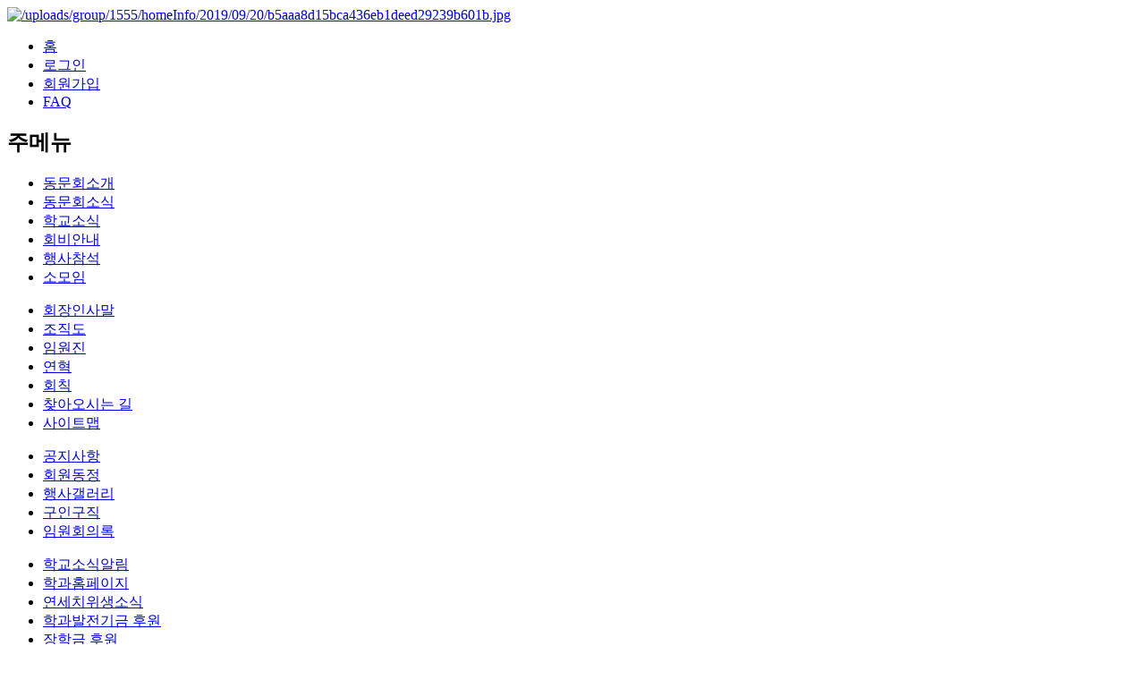

--- FILE ---
content_type: text/html;charset=utf-8
request_url: https://yudh.co.kr/acct/memInfoFindList.do
body_size: 9571
content:
<!DOCTYPE html><html xmlns="http://www.w3.org/1999/xhtml" lang="ko" xml:lang="ko" data-tpl-color-nm="5" data-tpl-no=""><head><meta charset="utf-8" /><meta http-equiv="content-type" content="text/html; charset=utf-8" /><meta http-equiv="expires" content="-1"><meta http-equiv="pragma" content="no-cache"><meta http-equiv="cache-control" content="no-cache"><!-- <meta name="referrer" content="unsafe-url"> --><meta property="og:image" content="http://yudh.co.kr/common/cmnFile/logo.do?masterIdx=1555&scomidx=1555&width=1000&height=1000" /><meta property="og:description" content="아이디/비밀번호 찾기" /><meta property="og:title" content="연세대학교 치위생학과 동문회" /><meta property="og:mappingUrl" content="/acct/memInfoFindList.do" /><meta property="og:returnUrl" content="" /><meta property="og:url" content="http://yudh.co.kr/acct/memInfoFindList.do"><link rel="canonical" href="http://yudh.co.kr/acct/memInfoFindList.do"><title>연세대학교 치위생학과 동문회</title><!-- <link rel="icon" href="data:;base64,iVBORw0KGgo="> --><link rel="apple-touch-icon-precomposed" sizes="24x24" href="/common/cmnFile/favicon.do?masterIdx=1555&scomidx=1555&faviconIndex=0&serialNum=20251017180256&serial=73f6c0b654de488ab420674f649606f9"><link rel="shortcut icon" type="image/x-icon" sizes="24x24" href="/common/cmnFile/favicon.do?masterIdx=1555&scomidx=1555&faviconIndex=0&serialNum=20251017180256&serial=73f6c0b654de488ab420674f649606f9"><link rel="apple-touch-icon-precomposed" sizes="72x72" href="/common/cmnFile/favicon.do?masterIdx=1555&scomidx=1555&faviconIndex=1&serialNum=20251017180256&serial=73f6c0b654de488ab420674f649606f9"><link rel="shortcut icon" type="image/x-icon" sizes="72x72" href="/common/cmnFile/favicon.do?masterIdx=1555&scomidx=1555&faviconIndex=1&serialNum=20251017180256&serial=73f6c0b654de488ab420674f649606f9"><link rel="apple-touch-icon-precomposed" sizes="96x96" href="/common/cmnFile/favicon.do?masterIdx=1555&scomidx=1555&faviconIndex=2&serialNum=20251017180256&serial=73f6c0b654de488ab420674f649606f9"><link rel="shortcut icon" type="image/x-icon" sizes="96x96" href="/common/cmnFile/favicon.do?masterIdx=1555&scomidx=1555&faviconIndex=2&serialNum=20251017180256&serial=73f6c0b654de488ab420674f649606f9"><link rel="apple-touch-icon-precomposed" sizes="144x144" href="/common/cmnFile/favicon.do?masterIdx=1555&scomidx=1555&faviconIndex=3&serialNum=20251017180256&serial=73f6c0b654de488ab420674f649606f9"><link rel="shortcut icon" type="image/x-icon" sizes="144x144" href="/common/cmnFile/favicon.do?masterIdx=1555&scomidx=1555&faviconIndex=3&serialNum=20251017180256&serial=73f6c0b654de488ab420674f649606f9"><link rel="apple-touch-icon-precomposed" sizes="192x192" href="/common/cmnFile/favicon.do?masterIdx=1555&scomidx=1555&faviconIndex=4&serialNum=20251017180256&serial=73f6c0b654de488ab420674f649606f9"><link rel="shortcut icon" type="image/x-icon" sizes="192x192" href="/common/cmnFile/favicon.do?masterIdx=1555&scomidx=1555&faviconIndex=4&serialNum=20251017180256&serial=73f6c0b654de488ab420674f649606f9"><!-- STYLE SHEET --><style type="text/css">:root{
	--global-logo-200-url : url("/common/cmnFile/logo.do?masterIdx=1555&scomidx=1555&width=200&height=200");
	--global-logo-800-url : url("/common/cmnFile/logo.do?masterIdx=1555&scomidx=1555&width=600&height=600");
	--global-logo-gray-200-url : url("/common/cmnFile/logoGray.do?masterIdx=1555&scomidx=1555&width=200&height=200");
	--global-favicon-url : url("/common/cmnFile/origFavicon.do?masterIdx=1555&scomidx=1555&width=50&height=50");
	--global-logo-400-url : url("/common/cmnFile/logo.do?masterIdx=1555&scomidx=1555&width=400&height=400");
	--global-logo-1200-url : url("/common/cmnFile/logo.do?masterIdx=1555&scomidx=1555&width=1200&height=1200");
	--global-logo-gray-400-url : url("/common/cmnFile/logoGray.do?masterIdx=1555&scomidx=1555&width=400&height=400");
	--global-logo-gray-1200-url : url("/common/cmnFile/logoGray.do?masterIdx=1555&scomidx=1555&width=1200&height=1200");
	--global-logo-gray-800-url : url("/common/cmnFile/logoGray.do?masterIdx=1555&scomidx=1555&width=600&height=600");
}
.widget-mb-menubar .JS-header-title-btn { background:url("/common/cmnFile/favicon.do?masterIdx=1555&scomidx=1555&width=50&height=50") 5px no-repeat;}
#mobileBody .headerTitleBtn { background:url("/common/cmnFile/origFavicon.do?masterIdx=1555&scomidx=1555&width=50&height=50") 5px no-repeat;}</style><link rel="preconnect" href="https://fonts.gstatic.com" /><link href="https://fonts.googleapis.com/css2?family=Noto+Sans+KR:wght@100;200;300;400;500;600;700;800;900&display=swap" rel="stylesheet" type="text/css"><link rel="stylesheet" href="/common/plugin/jquery/jquery-ui-1.12.1.custom/jquery-ui.min.css" media="all" /><!-- 
	
	
		
<link rel="stylesheet" href="/common/plugin/shuvic.bootstrap.lite/shuvic.bootstrap.lite.shuvic.min.css?serial=1760937172000" media="all" /> --><link rel="stylesheet" href="/common/plugin/bootstrap-4.6.2/css/bootstrap.min.css" media="all" /><!-- 
<link rel="stylesheet" href="/common/plugin/bootstrap/css/bootstrap.min.css" media="all" /> --><link rel="stylesheet" href="/common/plugin/Toast-Notification-Notify/jquery.notify.min.css" media="none" onload="this.media='all'" /><link rel="stylesheet" href="/common/plugin/summernote/summernote-lite.shuvic.min.css?serial=1760937172000" media="none" onload="this.media='all'" /><link rel="stylesheet" href="https://pro.fontawesome.com/releases/v5.13.0/css/all.css" integrity="sha384-IIED/eyOkM6ihtOiQsX2zizxFBphgnv1zbe1bKA+njdFzkr6cDNy16jfIKWu4FNH" crossorigin="anonymous"><link rel="stylesheet" href="/common/plugin/jquery.contextMenu/jquery.contextMenu.min.css" media="none" onload="this.media='all'" /><link rel="stylesheet" href="/common/plugin/jquery.chosen-1.8.7/chosen.min.css" media="none" onload="this.media='all'" /><link rel="stylesheet" href="/common/plugin/jquery.shuvic.animate/jquery.shuvic.animate.shuvic.min.css?serial=1760937172000" media="none" onload="this.media='all'" /><link rel="stylesheet" href="/common/plugin/jquery.shuvic.customTag/jquery.shuvic.customTags.shuvic.min.css?serial=1764221124000" media="all" /><link rel="stylesheet" href="/common/plugin/jquery.uploadFile/jquery.uploadFile.shuvic.min.css?serial=1760937172000" media="none" onload="this.media='all'" /><link rel="stylesheet" href="/common/plugin/jquery.shuvic.autocomplete/jquery.shuvic.autocomplete.shuvic.min.css?serial=1760937172000" media="none" onload="this.media='all'" /><link rel="stylesheet" href="/common/plugin/cropprt/cropper.min.css" media="none" onload="this.media='all'" /><link rel="stylesheet" href="/common/plugin/swiper-4.5.0/css/swiper.min.css" media="all" /><link rel="stylesheet" href="/common/css/animate.shuvic.min.css?serial=1760937170000" media="none" onload="this.media='all'" /><link rel="stylesheet" href="/common/css/global.shuvic.min.css?serial=1766543017432" media="all" /><link rel="stylesheet" href="/common/css/front.shuvic.min.css?serial=1763439743491" media="all" /><link rel="stylesheet" href="/common/css/common.shuvic.min.css?serial=1766543017431" media="all" /><link rel="stylesheet" href="/common/css/common.button.shuvic.min.css?serial=1760937170000" media="all" /><link rel="stylesheet" href="/common/css/tpl.base.template.shuvic.min.css?serial=1760937171816" media="all" /><link rel="stylesheet" href="/common/css/common.sec.shuvic.min.css?serial=1760937170000" media="all" /><!-- 2022. 3. 2 [common.sec.css] 박진우 전용 css --><link rel="stylesheet" href="/common/plugin/jquery.bxslider/jquery.bxslider.min.css" media="all" /><link rel="stylesheet" href="/common/css/design.shuvic.min.css?serial=1760937170000" media="all" /><link rel="stylesheet" href="/common/css/design.color.shuvic.min.css?serial=1764056011685" media="all" /><link rel="stylesheet" href="/common/css/design.module.shuvic.min.css?serial=1760937170000" media="all" /><link rel="stylesheet" href="/common/css/design.board.shuvic.min.css?serial=1760937170000" media="all" /><!-- 수정부분 --><!--############################# --><link rel="stylesheet" href="/common/css/design-fix.shuvic.min.css?serial=1760937170000" media="all" /><!--############################# --><link rel="stylesheet" href="/common/css/design-color-ie9.shuvic.min.css?serial=1763439743490" media="none" onload="this.media='all'" /><link rel="stylesheet" href="/common/css/solution.shuvic.min.css?serial=1760937171624" media="all" /><link rel="stylesheet" href="/common/cmnFile/css.do?scomidx=1555&fileSxnCd=0002&dvcTyCd=0001&serial=73f6c0b654de488ab420674f649606f9" charset="utf-8" /><link rel="stylesheet" href="/common/cmnFile/css.do?scomidx=1555&fileSxnCd=0001&dvcTyCd=0001&serial=73f6c0b654de488ab420674f649606f9" charset="utf-8" /><!-- SCRIPT --><script type="text/javascript" charset="utf-8">var initLoad={};var global={"srchAddrSxnCd":"0000","grpSysTagList":[],"midx":0,"isHome":false,"isMember":false,"ctcSprtYn":false,"isNative":false,"ccbbSeq":0,"dvcDspyChgSxnCd":"0000","isMaster":true,"dvcSxnCd":"0001","mappingUrl":"/acct/memInfoFindList.do","okTalkServerUrl":"https://talk.shuvic.co.kr","isMobile":false,"bizWordPrtValue":"비즈홈피","mbDesgTyCd":"0001","desgTyCd":"0001","clbTrlSeq":3429,"isNativeIntroLogoYn":false,"hstMbDivrsnYn":false,"hstSvcGoodsCd":"99","okTlkJoinYn":false,"cmnAppNotiWebTknNonUseYn":false,"mobileDvcSxnCd":"0004","isAdmin":false,"params":{},"isTmpSetYn":false,"okTlkUseYn":true,"memListMapTypeSxnCd":"0000","isSuperYn":false,"isHttps":true,"schoolIdx":14584,"errCdMsg":{"0020":"6rSA66as7J6Q66eMIOygkeq3vCDtlaAg7IiYIOyeiOyKteuLiOuLpC4=","0010":"66Gc6re47J247ZuEIOydtOyaqe2VtCDso7zshLjsmpQu","0006":"7ZW064u5IOyVhOydtO2UvCDrjIDsl63sl5DshJzripQg7KCR6re8IO2VoCDsiJgg7JeG7Iq164uI64ukLg==","0017":"7ZW064u5IOy5tO2OmC/rqqjsnoTsnYAg7ZqM7JuQ66eMIOygkeq3vCDqsIDriqXtlanri4jri6QuIOy5tO2OmCDqsIDsnoXsi6Dssq3snYQg7ZW07KO87IS47JqULg==","0007":"66eI7KeA66eJIOuhnOq3uOyduCDsgqzsmqnsnpAg7JqU7LKt7Jy866GcIOyCrOyaqeydtCDspJHri6jrkJjsl4jsirXri4jri6Qu","0018":"7JeQIOqwgOyehSDtm4Qg7J207Jqp7ZWY7IukIOyImCDsnojsirXri4jri6Qu","0004":"7ZW064u5IOy5tO2OmC/rqqjsnoTsnbQg7KG07J6sIO2VmOyngCDslYrsirXri4jri6Qu","0015":"7JWE7J2065SUL+u5hOuwgOuyiO2YuCDrs4Dqsr0g7ZuEIOyCrOyaqe2VoCDsiJgg7J6I7Iq164uI64ukLg==","0005":"7ZW064u5IOy5tO2OmC/rqqjsnoTsnYAg7ZqM7JuQ66eMIOygkeq3vCDqsIDriqXtlanri4jri6QuIOuhnOq3uOyduCDtm4Qg7J207Jqp7ZWY7IS47JqULg==","0016":"W3Nva2RjYWRtaW5dIOqzhOyglSDsoJHqt7zsi5zqsITsnbQg7KeA64KYIOyekOuPmSDroZzqt7jslYTsm4Mg65CY7JeI7Iq164uI64ukLg==","0002":"66Gc6re47J247ZuEIOydtOyaqe2VtCDso7zshLjsmpQu","0013":"7ZW064u5IO2OmOydtOyngOuKlCDqtIDrpqzsnpAg7ISk7KCV7JeQIOydmO2VtCDruYTqs7XqsJwg65CY7JeI7Iq164uI64ukLg==","0003":"7ZiE7J6sIFvsirnsnbjrjIDquLDspJFd7J6F64uI64ukLgoK6rSA66as7J6QIOyKueyduCDtm4Qg7J207Jqp7ZW07KO87IS47JqULg==","0014":"7ZmI7Y6Y7J207KeAIOydtOyaqeyVveq0gOydtCDsl4XrjbDsnbTtirgg65CY7Ja0IOuPmeydmCDtm4Qg7ZmI7Y6Y7J207KeAIOq4sOuKpeydhCDsgqzsmqntlaAg7IiYIOyeiOyKteuLiOuLpC4=","0000":"7KCV7ZqM7JuQIOyCrOyaqSDtlaAg7IiYIOyeiOuKlCDrqZTribTsnoXri4jri6Qu","0011":"7J6Q64+Z7J6F66Cl67Cp7KeAIOusuOyekOqwgCDsnbzsuZjtlZjsp4Ag7JWK7Iq164uI64ukLg==","0001":"7KCR6re86raM7ZWc7J20IOu2gOyhse2VqeuLiOuLpC4KCuq0gOumrOyekOyXkOqyjCDrrLjsnZjtlbTso7zshLjsmpQu","0012":"6rCc67Cc7KSRIOyeheuLiOuLpC4=","0019":"7Lm07Y6YIOq0gOumrOyekOunjCDsoJHqt7wg7ZWgIOyImCDsnojsirXri4jri6Qu","0009":"7J6Y66q765CcIOygkeq3vOyeheuLiOuLpC4="},"googleBrowserKey":"AIzaSyC0x2fPbTA4jccIVPxnHf8o9et3SpUgDzY","mid":"mCS","serverName":"yudh.co.kr","bookmarkInfo":{"title":"연세대학교 치위생학과 동문회","url":"https://yudh.co.kr","icon":"https://yudh.co.kr/common/cmnFile/origFavicon.do?thumb=0&masterIdx=1555&scomidx=1555&width=50&height=50"},"updPhotoYn":false,"okdcPgmInfo":{"7002":"0001","7001":"0001","7004":"0001","7006":"0001","7005":"0001","0053":"0001","0010":"0000","0054":"0001","3000":"0001","0051":"0001","0050":"0001","0006":"0001","0007":"0000","0004":"0001","0048":"0000","0005":"0001","1016":"0001","0002":"0000","0046":"0000","0003":"0001","0047":"0000","0001":"0001","0045":"0000","0008":"0000","0009":"0001","7011":"0001","7010":"0001","7013":"0001","7012":"0001","7015":"0001","7014":"0001","7017":"0000","7016":"0000","0020":"0001","0062":"0000","0060":"0000","0061":"0000","0017":"0001","0015":"0000","0059":"0000","0016":"0001","0057":"0001","0014":"0001","0058":"0000","0011":"0000","0055":"0001","0012":"0001","0056":"0000","7008":"0001","7007":"0001","7009":"0001","0019":"0001","9003":"0000","9004":"0000","9001":"0000","9002":"0000","9007":"0000","9008":"0000","9005":"0000","9006":"0000","0031":"0001","0032":"0001","0030":"0000","0028":"0001","0029":"0001","0106":"0000","0026":"0001","0027":"0001","0024":"0000","0025":"0001","2004":"0001","2003":"0000","0022":"0001","0023":"0001","7018":"0000","4000":"0001","4002":"0000","0040":"0000","0041":"0001","0039":"0000","0037":"0001","0038":"0001","0035":"0001","1003":"0000","0036":"0001","0033":"0001"},"isOkTlkYn":false,"alliSrvUseYn":false,"apiTknRegsPassYn":true,"grpTagList":[],"requestServerName":"yudh.co.kr","returnUrl":"/acct/memInfoFindList.do","wordPrtSetLstProperties":{"global.wordPrtSetSxnCd.0009":"학번","global.wordPrtSetSxnCd.0008":"비즈홈피","global.wordPrtSetSxnCd.0007":"사진2","global.wordPrtSetSxnCd.1019":"웹 푸시 관리","global.wordPrtSetSxnCd.0002":"전공","global.wordPrtSetSxnCd.1014":"내 구독게시판","global.wordPrtSetSxnCd.0001":"기수","global.wordPrtSetSxnCd.1013":"내 정보 변경","global.wordPrtSetSxnCd.1012":"내 회원 메모","global.wordPrtSetSxnCd.1011":"내 메모","global.wordPrtSetSxnCd.0006":"사진1","global.wordPrtSetSxnCd.1018":"간편 로그인","global.wordPrtSetSxnCd.0005":"온라인회원","global.wordPrtSetSxnCd.1017":"내가 만날 회원","global.wordPrtSetSxnCd.0004":"숨김","global.wordPrtSetSxnCd.1016":"부가서비스 내역보기","global.wordPrtSetSxnCd.0003":"모임","global.wordPrtSetSxnCd.1015":"푸시알림목록","global.wordPrtSetSxnCd.1010":"내 쪽지함","global.wordPrtSetSxnCd.1009":"내 글 반응 보기","global.wordPrtSetSxnCd.1008":"스크랩보기","global.wordPrtSetSxnCd.1003":"내 인맥","global.wordPrtSetSxnCd.0012":"회원","global.wordPrtSetSxnCd.1002":"내가 본 회원","global.wordPrtSetSxnCd.1001":"My AI Center","global.wordPrtSetSxnCd.0011":"삭제대기","global.wordPrtSetSxnCd.0010":"행사","global.wordPrtSetSxnCd.1007":"내 글 목록","global.wordPrtSetSxnCd.1006":"내 모임","global.wordPrtSetSxnCd.1005":"연락처 변경 도움 내역","global.wordPrtSetSxnCd.1004":"내 모임 명부","global.wordPrtSetSxnCd.1021":"내 상생/제휴 서비스","global.wordPrtSetSxnCd.1020":"전자 문서 결재"},"cbidx":5123,"remoteAddr":"3.143.233.28","isOffice":false,"masterIdx":1555,"scomidx":1555,"browserNm":"Safari","duescode":"00000000121","hnrTempleUseYn":false,"sessionId":"0be91327-a562-46bb-a9aa-d2fa22a19f94","devicePlatform":"UNKNOWN","env":"real","muid":"","isDvcMobile":false,"isPushAuthYn":false,"sname":"연세대학교 치위생학과 동문회","pgmSetLst":{"7002":"0001","7001":"0001","7004":"0001","7006":"0001","7005":"0001","0053":"0001","0010":"0000","0054":"0001","3000":"0001","0051":"0001","0050":"0001","0006":"0001","0007":"0000","0004":"0001","0048":"0000","0005":"0001","1016":"0001","0002":"0000","0046":"0000","0003":"0001","0047":"0000","0001":"0001","0045":"0000","0008":"0000","0009":"0001","7011":"0001","7010":"0001","7013":"0001","7012":"0001","7015":"0001","7014":"0001","7017":"0000","7016":"0000","0020":"0001","0062":"0000","0060":"0000","0061":"0000","0017":"0001","0015":"0000","0059":"0000","0016":"0001","0057":"0001","0014":"0001","0058":"0000","0011":"0000","0055":"0001","0012":"0001","0056":"0000","7008":"0001","7007":"0001","7009":"0001","0019":"0001","9003":"0000","9004":"0000","9001":"0000","9002":"0000","9007":"0000","9008":"0000","9005":"0000","9006":"0000","0031":"0001","0032":"0001","0030":"0000","0028":"0001","0029":"0001","0106":"0000","0026":"0001","0027":"0001","0024":"0000","0025":"0001","2004":"0001","2003":"0000","0022":"0001","0023":"0001","7018":"0000","4000":"0001","4002":"0000","0040":"0000","0041":"0001","0039":"0000","0037":"0001","0038":"0001","0035":"0001","1003":"0000","0036":"0001","0033":"0001"},"serializeArray":[]}</script><script src="//t1.daumcdn.net/mapjsapi/bundle/postcode/prod/postcode.v2.js" defer></script><script src="/common/plugin/jquery/jquery-3.3.1.min.js"></script><script src="/common/plugin/jquery.easing.min.js"></script><script src="/common/plugin/jquery.placeholder.min.js"defer></script><script src="/common/plugin/bootstrap-4.6.2/js/popper.min.js"defer></script><script src="/common/plugin/bootstrap-4.6.2/js/bootstrap.min.js"defer></script><script src="/common/plugin/Toast-Notification-Notify/jquery.notify.min.js"defer></script><script src="/common/plugin/summernote/summernote-lite.shuvic.min.js?serial=1760937172000"defer></script><script src="/common/plugin/summernote/lang/summernote-ko-KR.min.js"defer></script><script src="/common/plugin/summernote/plugins/summernote-plugins-upload.shuvic.min.js?serial=1760937172000"defer></script><script src="/common/plugin/summernote/plugins/shareTemplate.shuvic.min.js?serial=1760937172000"defer></script><script src="/common/plugin/font-face-observer.min.js"defer></script><script src="/common/plugin/jquery.printThis/printThis.shuvic.min.js?serial=1760937172000"defer></script><script src="/common/plugin/jquery/jquery-ui-1.12.1.custom/jquery-ui.min.js"></script><script src="/common/plugin/jquery.contextMenu/jquery.contextMenu.min.js"defer></script><script src="/common/plugin/jquery.uploadFile/jquery.uploadFile.shuvic.min.js?serial=1765175480000"defer></script><script src="/common/plugin/jquery.printThis/printThis.min.js"defer></script><script src="/common/plugin/jquery.chosen-1.8.7/chosen.jquery.min.js"defer></script><script src="/common/plugin/cropprt/cropper.min.js"defer></script><script src="/common/plugin/jquery.form.min.js"defer></script><script src="/common/plugin/jsencrypt.min.js"defer></script><script src="/common/plugin/jquery.cookie.min.js"defer></script><script src="/common/plugin/jQuery.base64.min.js"defer></script><script src="/common/plugin/jquery.storageapi.min.js"></script><script src="/common/plugin/jquery.toJSON.min.js"></script><script src="/common/plugin/moment.min.js"defer></script><script src="/common/js/cmnSrchAddr.shuvic.min.js?serial=1760937171819"defer></script><script src="/common/plugin/jquery.shuvic.fn.shuvic.min.js?serial=1766559420000"defer></script><script src="/common/plugin/jquery.shuvic.autocomplete/jquery.shuvic.autocomplete.shuvic.min.js?serial=1760937172000"defer></script><script src="/common/plugin/jquery.shuvic.animate/jquery.shuvic.animate.shuvic.min.js?serial=1760937172000"defer></script><script src="/common/plugin/jquery.shuvic.customTag/jquery.shuvic.customTags.shuvic.min.js?serial=1763439743531"defer></script><script src="/common/plugin/swiper-4.5.0/js/swiper.min.js"></script><script src="https://kit.fontawesome.com/f85b635f31.js" defer></script><script src="/common/js/wow.min.js"defer></script><script src="/common/js/common.shuvic.min.js?serial=1761884872000"defer></script><script src="/common/js/cmnSttlForm.shuvic.min.js?serial=1764727637554"defer></script><script src="/common/js/apiLogin.shuvic.min.js?serial=1760937171819"defer></script><script src="/common/plugin/jquery.bxslider/jquery.bxslider.min.js"></script><script src="/common/js/global.shuvic.min.js?serial=1764634650000"></script><script src="/common/js/api_nice.shuvic.min.js?serial=1760937171819"></script><script src="/common/cmnFile/javaScript.do?masterScomidx=1555&scomidx=1555&fileSxnCd=0002&dvcTyCd=0001&serial=73f6c0b654de488ab420674f649606f9"></script><script src="/common/cmnFile/javaScript.do?masterScomidx=1555&scomidx=1555&fileSxnCd=0001&dvcTyCd=0001&serial=73f6c0b654de488ab420674f649606f9"></script><script src="/common/cmnFile/sysJavaScript.do?masterScomidx=1555&scomidx=1555&fileSxnCd=0002&dvcTyCd=0001&serial=73f6c0b654de488ab420674f649606f9"></script><script src="/common/cmnFile/sysJavaScript.do?masterScomidx=1555&scomidx=1555&fileSxnCd=0001&dvcTyCd=0001&serial=73f6c0b654de488ab420674f649606f9"></script></head><body id="front"><div class="USER_CONTENT_WRAP"><div class="USER_CONTENT subject mCS"><div id="OKwrapper"><div class="LAYOUT-5 COLOR-5"><div class="Layout POSITION_TOP"><div class="blog DSGN_WIDGET_WRAP TOOLBAR_TYPE4 WIDGET_8d385c3c84a5c22680b8ac88d4217917 1"><div class="blogToolbar row m-0"><div class="col-6 d-flex align-items-center p-0"><a class="navbar-brand text-dark ml-2" href="/redirect?url=/"> <img src="/common/cmnFile/image.do?encSvrFileNm=9ff9471b87b10f919ab7991705ccb07324b4c5ecd90aa13118a6d0b8ee05eada985e21d5db2ede2a6cc11cf2eb8927b7d86d4e6b7cab97cee15543acfb8e3e95f70e0841c42d34023949631fc58e797b&thumb=0" class="blog_logo" alt="/uploads/group/1555/homeInfo/2019/09/20/b5aaa8d15bca436eb1deed29239b601b.jpg" /> </a></div><div class="col-6 text-right p-0"><ul class="list-inline m-0 toolbarBtn"><li class="list-inline-item"><a href="/redirect?url=/index.do"> 홈 </a></li><li class="list-inline-item"><a href="#" class="loginPopBtn"> 로그인 </a></li><li class="list-inline-item"><a href="/redirect?url=/acct/memJoinMemberFormList.do"> 회원가입 </a></li><li class="list-inline-item"><a href="/cmnt/gudList.do"> FAQ </a></li></ul></div></div></div><div class="DSGN_WIDGET_WRAP MENUBAR_TYPE3 WIDGET_1c613bc04fb5964182357ed9625ef391"><h2 class="DN">주메뉴</h2><div class="menubarType3Wrap count6"><ul class="menu_main_wrap"><li class="mMenuidx_uuidab609bf4977b42bda6148fb2a8a599a6 MAIN_MENU_1"><a href="#" target="_parent"><span>동문회소개</span></a></li><li class="mMenuidx_uuid3d3dda9d07ba4039b687908e06a438ac MAIN_MENU_2"><a href="#" target="_parent"><span>동문회소식</span></a></li><li class="mMenuidx_uuidde28c160828946998d7ae3b01bfd0cce MAIN_MENU_3"><a href="#" target="_parent"><span>학교소식</span></a></li><li class="mMenuidx_uuid4486fef62de24dad86b7f027299a2118 MAIN_MENU_4"><a href="#" target="_parent"><span>회비안내</span></a></li><li class="mMenuidx_25d31ead5d874a2cba6500eae7ad51bc MAIN_MENU_5"><a href="#" target="_parent"><span>행사참석</span></a></li><li class="mMenuidx_02bef4d18681445593f40f6c8b23b4ec MAIN_MENU_6"><a href="#" target="_parent"><span>소모임</span></a></li></ul><div class="menu_sub_wrap"><div class="sub_ul_wrap"><ul class="MAIN_MENU_1"><li class="mMenuidx_uuida3ca8b70e82f4d5d9dc2c3b6925d54df ITEM_NO_1"><a href="/redirect?url=/basMenu/41242/introLstList.do" target="_parent"><span>회장인사말</span></a></li><li class="mMenuidx_uuidc55bd11b8e1c424badd984f188a0bc23 ITEM_NO_2"><a href="/redirect?url=/cmnt/41247/contentInfo.do" target="_parent"><span>조직도</span></a></li><li class="mMenuidx_uuid5de3f7a10e474a9faedd34b18c8d0fbd ITEM_NO_3"><a href="/redirect?url=/mem/41246/memLstList.do" target="_parent"><span>임원진</span></a></li><li class="mMenuidx_uuid278af5b42b424e378b7cd8ad4f5263e6 ITEM_NO_4"><a href="/redirect?url=/basMenu/41243/histLstList.do" target="_parent"><span>연혁</span></a></li><li class="mMenuidx_uuida9e9a81ff9fd4ac1929cb137467199d1 ITEM_NO_5"><a href="/redirect?url=/basMenu/41244/histLstList.do" target="_parent"><span>회칙</span></a></li><li class="mMenuidx_uuid34f3650669414b37a0ce7c2658e11865 ITEM_NO_6"><a href="/redirect?url=/basMenu/41245/loctIntroLstList.do" target="_parent"><span>찾아오시는 길</span></a></li><li class="mMenuidx_uuidb9d2840b9a42426e830f25f2375baa64 ITEM_NO_7"><a href="/redirect?url=/basMenu/sitemap.do" target="_parent"><span>사이트맵</span></a></li></ul><ul class="MAIN_MENU_2"><li class="mMenuidx_uuidf472bfea0f9e48099b1be15aebbf4dff ITEM_NO_1"><a href="/redirect?url=/cmnt/39457/boardList.do" target="_parent"><span>공지사항</span></a></li><li class="mMenuidx_uuid1ae76c9f5b4e488cae7b5ed5e064489f ITEM_NO_2"><a href="/redirect?url=/cmnt/39458/boardList.do" target="_parent"><span>회원동정</span></a></li><li class="mMenuidx_uuid9b76174c1dab421ea723eb6fadf8e830 ITEM_NO_3"><a href="/redirect?url=/cmnt/39459/boardList.do" target="_parent"><span>행사갤러리</span></a></li><li class="mMenuidx_e3a932bc18a6446b91079a87ed1b2a9c ITEM_NO_4"><a href="/redirect?url=/cmnt/41792/boardList.do" target="_parent"><span>구인구직</span></a></li><li class="mMenuidx_uuid75a34ebc197944bc9e543721aa17fbf6 ITEM_NO_5"><a href="/redirect?url=/cmnt/46206/boardList.do" target="_parent"><span>임원회의록</span></a></li></ul><ul class="MAIN_MENU_3"><li class="mMenuidx_b32d524cc99a40e3bbad1e82bb1f94e7 ITEM_NO_1"><a href="/redirect?url=/cmnt/46207/boardList.do" target="_parent"><span>학교소식알림</span></a></li><li class="mMenuidx_uuid1862dda6e87442b684c00e9560ee4622 ITEM_NO_2"><a href="https://ydh.yonsei.ac.kr/ydh/index.do" target="_blank"><span>학과홈페이지</span></a></li><li class="mMenuidx_ee36700e57fd4e94bab2b7ad502b23c1 ITEM_NO_3"><a href="https://ydh.yonsei.ac.kr/ydh/board/photo.do" target="_parent"><span>연세치위생소식</span></a></li><li class="mMenuidx_205ac8229b464a9c9c21192954cb8eed ITEM_NO_4"><a href="https://ydh.yonsei.ac.kr/ydh/faculty/book.do" target="_parent"><span>학과발전기금 후원</span></a></li><li class="mMenuidx_824ac5c8adff4e7c8093bc4c108c7139 ITEM_NO_5"><a href="https://ydh.yonsei.ac.kr/ydh/faculty/support_schoolarship.do" target="_parent"><span>장학금 후원</span></a></li></ul><ul class="MAIN_MENU_4"><li class="mMenuidx_uuid66633814abc7466f9a2804d9f00a9525 ITEM_NO_1"><a href="/redirect?url=/cmnt/41367/contentInfo.do" target="_parent"><span>회비납부안내</span></a></li><li class="mMenuidx_0c0a7ede3e4846d2a00478f9f602d9e8 ITEM_NO_2"><a href="/redirect?url=/fee/feeDscList.do" target="_parent"><span>회비내역보기</span></a></li><li class="mMenuidx_eb75423bde9b47638f637ea9bbf3bf0a ITEM_NO_3"><a href="/redirect?url=/cmnt/46205/boardList.do" target="_parent"><span>회비관련 문의</span></a></li><li class="mMenuidx_0e453c497b9844fa8d448a86fb04e925 ITEM_NO_4"><a href="/redirect?url=/fee/clubFeeDscList.do" target="_parent"><span>회비관리(관리자)</span></a></li><li class="mMenuidx_3f42b2fa3544458ba39acba921807a09 ITEM_NO_5"><a href="/redirect?url=/cdlcDntSrv/cdlcSrvDscLstList.do" target="_parent"><span>경조서비스</span></a></li></ul><ul class="MAIN_MENU_5 DEF_MENU"><li class="mMenuidx_25d31ead5d874a2cba6500eae7ad51bc MAIN_MENU_5"><a href="/redirect?url=/mem/clubAuspcBasList.do" target="_parent"><span>행사참석</span></a></li></ul><ul class="MAIN_MENU_6"><li class="mMenuidx_87039a8d66f343c29dbb2156213b5580 ITEM_NO_1"><a href="/redirect?url=/clb/clbList.do" target="_parent"><span>모임리스트</span></a></li><li class="mMenuidx_c9bdd2e5fdb54623a4e1ee29d31ba9a5 ITEM_NO_2"><a href="/redirect?url=/clb/clbCreSxnInfo.do" target="_parent"><span>모임신청하기</span></a></li></ul></div></div></div></div></div><div class="Layout POSITION_MIDDLE"><div class="Layout POSITION_LEFT"><script type="text/javascript">$( document ).ready( function () {
		$( ".JS-wrtiBtn" ).click( function ( e ) {
			e.preventDefault();
			params = $( this ).data( "params" );
			$.ajax( {
				"url" : params == 0001 ? "/home/" + global.home.cbidx + "/homeCmnt/dialog/boardModuleList.do" : "/cmnt/dialog/boardModuleList.do" ,
				"method" : "post" ,
				"dataType" : "text" ,
				"success" : function ( text ) {
					$( text ).layout( {
						"title" : "게시판을 선택해주세요." ,
						"width" : 600
					} );
				}
			} );
		} );
	} )</script><div class="account_login DSGN_WIDGET_WRAP LOGIN_TYPE3 WIDGET_00d093bdc38395f0937c30a2af9d94af blogType"><div class="card"><div class="card-body p-0"><form name="loginForm" method="post" action="/acct/memInfoFindList.do"><div><div class="logid_input"><input type="text" name="muid" value="" class="w-100 { 'required' : true ,'maxlength' : 20 } fid" title="아이디" /></div><div class="logpw_input"><input type="password" name="mpass" class="{ 'required' : true ,'maxlength' : 24 }" title="비밀번호" /></div><label><input type="checkbox" class="mr-1" name="autoLoginYn" value="1"  />로그인 유지</label></div><div class="mt-1"><a href="/redirect?url=/acct/memJoinMemberFormList.do" class="btn btn-secondary d-block"> 회원가입 </a><a href="#" class="btn d-block mt-1 loginBtn"> 로그인 </a></div></form></div></div><a href="#" class="btn btn-primary mt-2 JS-wrtiBtn d-block" data-params="0002"><i class="fas fa-pencil-alt mr-1 fa-fw"></i>새글쓰기</a></div><div class="DSGN_WIDGET_WRAP SUBJECTMENU_TYPE1 WIDGET_3438d3344eb253f54eaea4caa0cb200b"><div class="module_box"><div class="box_module"><h3 class="module_title"><span>MEMBER</span></h3><div class="module_output"><ul class="result_subjectmenu"><li class="sMenu sMenuId6ae2ce65133f4c21ae4c3a2bac39462b"><a href="/redirect?url=/auth/login.do" target="_parent"><span>로그인</span></a></li><li class="sMenu sMenuId871d6735624342f7bc8e0aed86e2f6b2"><a href="/redirect?url=/acct/memJoinMemberFormList.do" target="_parent"><span>회원가입</span></a></li><li class="sMenu sMenuId3f4d5cf8d2cf4a8c84abb48e47f84571 ON"><a href="/redirect?url=/acct/memInfoFindList.do" target="_parent"><span>아이디/비밀번호 찾기</span></a></li></ul></div></div></div></div><div class="blogType DSGN_WIDGET_WRAP COUNTER_TYPE9 WIDGET_391a3c2d194d963ab555059b63bcb60c"><ul class="list-group list-group-flush"><li class="list-group-item p-2"><span class="ttl_lbl">관리자</span><a href="#" class="text-dark shuvic_toolbar text-info" data-midx="8eb3ebf08b69b23bb95e7c2f87c4e23c"> 김세은 </a></li><li class="list-group-item p-2"><span class="ttl_lbl">전체 회원수</span><span class="text-info">1,388명</span></li><li class="list-group-item p-2"><span class="ttl_lbl">전체 방문자</span><span class="text-info">51,898명</span></li><li class="list-group-item p-2"><span class="ttl_lbl">금일 방문자</span><span class="text-info">39명</span></li><li class="list-group-item p-2"><span class="ttl_lbl">출석회원</span><span class="text-info">0명</span></li></ul></div></div><div class="Layout POSITION_CENTER"><div class="sub_tophead clearfix DSGN_WIDGET_WRAP NAVIGATOR_TYPE1 WIDGET_1ff78c18c8042342e4a5733970c0c153"><div class="sub_title float-left"><span>아이디/비밀번호 찾기</span></div><div class="pageDept float-right"><div class="clearfix"><a href="#" class="COMMON_FAQ_BTN btn btn-warning btn-faq mb-2 float-right d-block w-50px" data-params='{"relatScrnLink":"/acct/memInfoFindList.do"}'><i class="fas fa-question-circle mr-1"></i>도움말</a></div><a href="/"><span class="sitemap_home"></span><span class="sitemap_hometxt">홈</span></a><a href="/auth/login.do"><span> &gt; MEMBER</span></a><a href="/acct/memInfoFindList.do"><span> &gt; 아이디/비밀번호 찾기</span></a></div></div><div class="clearfix"></div><script type="text/javascript">$( document ).ready( function () {
		$( ".myDetInfo" ).click( function ( e ) {
			e.preventDefault();
			$( ".myDetInfo" ).toggle();
		} );
		$( "#showMyInfo" ).hide();
	} );</script><!-- PC --><script type="text/javascript">$( document ).ready( function () {
		( function () {
			var $joinYnSrchValu = $( ".func_inp" ).find( "[name='joinYnSrchValu']" );
			$( "[name='joinYnSrchTyCd']" ).change( function ( e ) {
				e.preventDefault();
				var $this = $( this );
				if ( $this.val() == "0001" ) {
					$joinYnSrchValu.attr( "placeholder" ,"등록하신 이메일을 입력해 주세요." );
				} else {
					$joinYnSrchValu.attr( "placeholder" ,"등록하신 휴대폰 번호를 입력해 주세요." );
				}
			} );
			$( ".func_inp" ).find( "[name='joinYnSrchTyCd']:first" ).click();
		} )();
		( function () {
			$( "#JS-newJoinYnCfmBtn" ).click( function ( e ) {
				e.preventDefault();
				var $form = $( "#newJoinYnCfmForm" );
				if ( !$form.validate() ) return false;
				$.ajax( {
					"url" : "./dialog/newJoinYnCfmList.do" ,
					"method" : "post" ,
					"dataType" : "text" ,
					"data" : $form.params() ,
					"success" : function ( text ) {
						var $html = $( text );
						$html.attr( "id" ,"newJoinYnDialog" ).layout( {
							"title" : "가입정보" ,
							"width" : 800 ,
							"buttons" : null ,
							"create" : function () {
								$html.find( ".JS-closeBtn" ).click( function ( e ) {
									e.preventDefault();
									$html.dialog( "close" );
								} );
								if ( $html.find( "[name='midx']" ).length == 1 ) {
									$html.find( "[name='midx'][value='" + $html.find( "[name='midx']:first" ).val() + "']" ).click();
								}
								$( "#JS-nonJoinYnCfmBtn" ).click( function ( e ) {
									e.preventDefault();
									$html.dialog( "close" );
									$.ajax( {
										"url" : "./dialog/nonMemJoinYnCfmInfo.do" ,
										"method" : "post" ,
										"dataType" : "text" ,
										"success" : function ( text ) {
											var $html = $( $( text ).html() );
											$html.layout( {
												"title" : "회원정보가 없습니다." ,
												"width" : 700
											} );
										}
									} );
								} );
							}
						} );
					}
				} );
			} );
		} )();
	} );</script><div class="container_mem_card"><div class="mem_card mem_info_form mem_info_fix_form"><div class="card_header">아이디 / 비밀번호 찾기</div><div class="card_body"><div class="area_img"><div class="img_wrap find"></div></div><div class="area_info"><p class="gud">가입 정보 확인을 위하여<span class="cr_AzureRadiance"> 본인정보</span>를 입력해 주세요</p></div><div class="func_inp"><form name="newJoinYnCfmForm" id="newJoinYnCfmForm" method="post"><div class="COMMON_RADIO_TABS text-left mb-1"><ul><li><input type="radio" id="joinYnSrchTyCd2" class="{ 'required' : true }" name="joinYnSrchTyCd" title="가입 정보 검색타입" value="0002"><label for="joinYnSrchTyCd2">휴대폰 번호 인증</label></li><li><input type="radio" id="joinYnSrchTyCd1" class="{ 'required' : true }" name="joinYnSrchTyCd" title="가입 정보 검색타입" value="0001"><label for="joinYnSrchTyCd1">이메일 인증</label></li></ul></div><div class="inp mt-2"><input type="text" class="form-control { 'required' : true , 'maxlength' : 35 }" name="joinYnSrchValu" title="가입 정보 검색값" /></div><div class="area_btn area_botm_btn"><button type="button" class="btn btn-lg btn-dark-blue" id="JS-newJoinYnCfmBtn">가입 여부 확인</button></div></form></div></div></div></div></div></div><div class="Layout POSITION_BOTTOM"><div class="blogType footer"><div class="widget_footer_body"><h5>연세대학교 치위생학과 동문회</h5><div class="Browser"><a href="/basMenu/pinfoProcMethInfo.do" class="mr-1">개인정보취급방침</a>|<a href="#" class="dvcDspyChgBtn mr-1 ml-1" data-params="0002"><i class="fas fa-mobile-alt"></i>모바일버전으로 보기</a></div><ul class="list-unstyled mb-0"><li>서울 서대문구 연세로 50-1 신촌연세대학교 치과병원 1층</li><li><span class="badge text-info float-right">Powered by SHUVIC</span></li></ul></div></div></div></div></div></div></div><a class="fixed" id="back_top_wrap"><div id="back_top"><span><img class="btn_off" alt="화살표" src="/common/css/images/btn/btn_top_off.png"><img class="btn_on" alt="TOP" src="/common/css/images/btn/btn_top_on.png"></span></div></a></body></html>